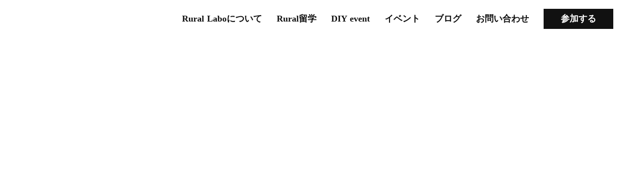

--- FILE ---
content_type: text/html;charset=utf-8
request_url: https://rurallabo.com/about
body_size: 38744
content:
<!DOCTYPE html>
<html lang>
<head><meta charset="utf-8">
<meta name="viewport" content="width=device-width, initial-scale=1">
<title>【公式】Rural Labo | 地域活性化コミュニティ</title>
<link rel="preconnect" href="https://fonts.gstatic.com" crossorigin>
<meta name="generator" content="Studio.Design">
<meta name="robots" content="all">
<meta property="og:site_name" content="【公式】Rural Labo | 地域活性化コミュニティ">
<meta property="og:title" content="【公式】Rural Labo | 地域活性化コミュニティ">
<meta property="og:image" content="https://storage.googleapis.com/production-os-assets/assets/ff3dca29-5cae-4cd4-a480-6e0166e82a38">
<meta property="og:description" content="ルーラルラボは、全国の地域活性化に取り組んでいる / 関心のある若者が集う地域活性化コミュニティです。全国の140名以上が仲間が、オンラインでの情報交換や勉強会、各地でのイベントを通して、活動しています。これから地域への第一歩を踏み出そうとしている人から、本格的に地域での挑戦を続けている人まで。若者の第一歩を手助けし、若者による全国的な地域活性化のムーブメントをつくります。">
<meta property="og:type" content="website">
<meta name="description" content="ルーラルラボは、全国の地域活性化に取り組んでいる / 関心のある若者が集う地域活性化コミュニティです。全国の140名以上が仲間が、オンラインでの情報交換や勉強会、各地でのイベントを通して、活動しています。これから地域への第一歩を踏み出そうとしている人から、本格的に地域での挑戦を続けている人まで。若者の第一歩を手助けし、若者による全国的な地域活性化のムーブメントをつくります。">
<meta property="twitter:card" content="summary_large_image">
<meta property="twitter:image" content="https://storage.googleapis.com/production-os-assets/assets/ff3dca29-5cae-4cd4-a480-6e0166e82a38">
<meta name="apple-mobile-web-app-title" content="【公式】Rural Labo | 地域活性化コミュニティ">
<meta name="format-detection" content="telephone=no,email=no,address=no">
<meta name="chrome" content="nointentdetection">
<meta property="og:url" content="/about">
<link rel="icon" type="image/png" href="https://storage.googleapis.com/production-os-assets/assets/9998456c-bcd1-4d5e-afa3-2446d4d83f30" data-hid="2c9d455">
<link rel="apple-touch-icon" type="image/png" href="https://storage.googleapis.com/production-os-assets/assets/9998456c-bcd1-4d5e-afa3-2446d4d83f30" data-hid="74ef90c">
<link rel="stylesheet" href="https://fonts.fontplus.dev/v1/css/g1MCUYHf" crossorigin data-hid="3ec290a"><link rel="modulepreload" as="script" crossorigin href="/_nuxt/entry.2e739606.js"><link rel="preload" as="style" href="/_nuxt/entry.1ab6a9d0.css"><link rel="prefetch" as="image" type="image/svg+xml" href="/_nuxt/close_circle.c7480f3c.svg"><link rel="prefetch" as="image" type="image/svg+xml" href="/_nuxt/round_check.0ebac23f.svg"><link rel="prefetch" as="script" crossorigin href="/_nuxt/LottieRenderer.18ec169d.js"><link rel="prefetch" as="script" crossorigin href="/_nuxt/error-404.10a0082e.js"><link rel="prefetch" as="script" crossorigin href="/_nuxt/error-500.f9e46157.js"><link rel="stylesheet" href="/_nuxt/entry.1ab6a9d0.css"><style>.page-enter-active{transition:.6s cubic-bezier(.4,.4,0,1)}.page-leave-active{transition:.3s cubic-bezier(.4,.4,0,1)}.page-enter-from,.page-leave-to{opacity:0}</style><style>:root{--rebranding-loading-bg:#e5e5e5;--rebranding-loading-bar:#222}</style><style>.app[data-v-d12de11f]{align-items:center;flex-direction:column;height:100%;justify-content:center;width:100%}.title[data-v-d12de11f]{font-size:34px;font-weight:300;letter-spacing:2.45px;line-height:30px;margin:30px}</style><style>/*! * Font Awesome Free 6.4.2 by @fontawesome - https://fontawesome.com * License - https://fontawesome.com/license/free (Icons: CC BY 4.0, Fonts: SIL OFL 1.1, Code: MIT License) * Copyright 2023 Fonticons, Inc. */.fa-brands,.fa-solid{-moz-osx-font-smoothing:grayscale;-webkit-font-smoothing:antialiased;display:var(--fa-display,inline-block);font-style:normal;font-variant:normal;line-height:1;text-rendering:auto}.fa-solid{font-family:Font Awesome\ 6 Free;font-weight:900}.fa-brands{font-family:Font Awesome\ 6 Brands;font-weight:400}:host,:root{--fa-style-family-classic:"Font Awesome 6 Free";--fa-font-solid:normal 900 1em/1 "Font Awesome 6 Free";--fa-style-family-brands:"Font Awesome 6 Brands";--fa-font-brands:normal 400 1em/1 "Font Awesome 6 Brands"}@font-face{font-display:block;font-family:Font Awesome\ 6 Free;font-style:normal;font-weight:900;src:url(https://storage.googleapis.com/production-os-assets/assets/fontawesome/1629704621943/6.4.2/webfonts/fa-solid-900.woff2) format("woff2"),url(https://storage.googleapis.com/production-os-assets/assets/fontawesome/1629704621943/6.4.2/webfonts/fa-solid-900.ttf) format("truetype")}@font-face{font-display:block;font-family:Font Awesome\ 6 Brands;font-style:normal;font-weight:400;src:url(https://storage.googleapis.com/production-os-assets/assets/fontawesome/1629704621943/6.4.2/webfonts/fa-brands-400.woff2) format("woff2"),url(https://storage.googleapis.com/production-os-assets/assets/fontawesome/1629704621943/6.4.2/webfonts/fa-brands-400.ttf) format("truetype")}</style><style>.spinner[data-v-36413753]{animation:loading-spin-36413753 1s linear infinite;height:16px;pointer-events:none;width:16px}.spinner[data-v-36413753]:before{border-bottom:2px solid transparent;border-right:2px solid transparent;border-color:transparent currentcolor currentcolor transparent;border-style:solid;border-width:2px;opacity:.2}.spinner[data-v-36413753]:after,.spinner[data-v-36413753]:before{border-radius:50%;box-sizing:border-box;content:"";height:100%;position:absolute;width:100%}.spinner[data-v-36413753]:after{border-left:2px solid transparent;border-top:2px solid transparent;border-color:currentcolor transparent transparent currentcolor;border-style:solid;border-width:2px;opacity:1}@keyframes loading-spin-36413753{0%{transform:rotate(0deg)}to{transform:rotate(1turn)}}</style><style>.design-canvas__modal{height:100%;pointer-events:none;position:fixed;transition:none;width:100%;z-index:2}.design-canvas__modal:focus{outline:none}.design-canvas__modal.v-enter-active .studio-canvas,.design-canvas__modal.v-leave-active,.design-canvas__modal.v-leave-active .studio-canvas{transition:.4s cubic-bezier(.4,.4,0,1)}.design-canvas__modal.v-enter-active .studio-canvas *,.design-canvas__modal.v-leave-active .studio-canvas *{transition:none!important}.design-canvas__modal.isNone{transition:none}.design-canvas__modal .design-canvas__modal__base{height:100%;left:0;pointer-events:auto;position:fixed;top:0;transition:.4s cubic-bezier(.4,.4,0,1);width:100%;z-index:-1}.design-canvas__modal .studio-canvas{height:100%;pointer-events:none}.design-canvas__modal .studio-canvas>*{background:none!important;pointer-events:none}</style><style>.LoadMoreAnnouncer[data-v-4f7a7294]{height:1px;margin:-1px;overflow:hidden;padding:0;position:absolute;width:1px;clip:rect(0,0,0,0);border-width:0;white-space:nowrap}</style><style>.TitleAnnouncer[data-v-692a2727]{height:1px;margin:-1px;overflow:hidden;padding:0;position:absolute;width:1px;clip:rect(0,0,0,0);border-width:0;white-space:nowrap}</style><style>.publish-studio-style[data-v-c7690742]{transition:.4s cubic-bezier(.4,.4,0,1)}</style><style>.product-font-style[data-v-51f515bd]{transition:.4s cubic-bezier(.4,.4,0,1)}</style><style>@font-face{font-family:grandam;font-style:normal;font-weight:400;src:url(https://storage.googleapis.com/studio-front/fonts/grandam.ttf) format("truetype")}@font-face{font-family:Material Icons;font-style:normal;font-weight:400;src:url(https://storage.googleapis.com/production-os-assets/assets/material-icons/1629704621943/MaterialIcons-Regular.eot);src:local("Material Icons"),local("MaterialIcons-Regular"),url(https://storage.googleapis.com/production-os-assets/assets/material-icons/1629704621943/MaterialIcons-Regular.woff2) format("woff2"),url(https://storage.googleapis.com/production-os-assets/assets/material-icons/1629704621943/MaterialIcons-Regular.woff) format("woff"),url(https://storage.googleapis.com/production-os-assets/assets/material-icons/1629704621943/MaterialIcons-Regular.ttf) format("truetype")}.StudioCanvas{display:flex;height:auto;min-height:100dvh}.StudioCanvas>.sd{min-height:100dvh;overflow:clip}a,abbr,address,article,aside,audio,b,blockquote,body,button,canvas,caption,cite,code,dd,del,details,dfn,div,dl,dt,em,fieldset,figcaption,figure,footer,form,h1,h2,h3,h4,h5,h6,header,hgroup,html,i,iframe,img,input,ins,kbd,label,legend,li,main,mark,menu,nav,object,ol,p,pre,q,samp,section,select,small,span,strong,sub,summary,sup,table,tbody,td,textarea,tfoot,th,thead,time,tr,ul,var,video{border:0;font-family:sans-serif;line-height:1;list-style:none;margin:0;padding:0;text-decoration:none;-webkit-font-smoothing:antialiased;-webkit-backface-visibility:hidden;box-sizing:border-box;color:#333;transition:.3s cubic-bezier(.4,.4,0,1);word-spacing:1px}a:focus:not(:focus-visible),button:focus:not(:focus-visible),summary:focus:not(:focus-visible){outline:none}nav ul{list-style:none}blockquote,q{quotes:none}blockquote:after,blockquote:before,q:after,q:before{content:none}a,button{background:transparent;font-size:100%;margin:0;padding:0;vertical-align:baseline}ins{text-decoration:none}ins,mark{background-color:#ff9;color:#000}mark{font-style:italic;font-weight:700}del{text-decoration:line-through}abbr[title],dfn[title]{border-bottom:1px dotted;cursor:help}table{border-collapse:collapse;border-spacing:0}hr{border:0;border-top:1px solid #ccc;display:block;height:1px;margin:1em 0;padding:0}input,select{vertical-align:middle}textarea{resize:none}.clearfix:after{clear:both;content:"";display:block}[slot=after] button{overflow-anchor:none}</style><style>.sd{flex-wrap:nowrap;max-width:100%;pointer-events:all;z-index:0;-webkit-overflow-scrolling:touch;align-content:center;align-items:center;display:flex;flex:none;flex-direction:column;position:relative}.sd::-webkit-scrollbar{display:none}.sd,.sd.richText *{transition-property:all,--g-angle,--g-color-0,--g-position-0,--g-color-1,--g-position-1,--g-color-2,--g-position-2,--g-color-3,--g-position-3,--g-color-4,--g-position-4,--g-color-5,--g-position-5,--g-color-6,--g-position-6,--g-color-7,--g-position-7,--g-color-8,--g-position-8,--g-color-9,--g-position-9,--g-color-10,--g-position-10,--g-color-11,--g-position-11}input.sd,textarea.sd{align-content:normal}.sd[tabindex]:focus{outline:none}.sd[tabindex]:focus-visible{outline:1px solid;outline-color:Highlight;outline-color:-webkit-focus-ring-color}input[type=email],input[type=tel],input[type=text],select,textarea{-webkit-appearance:none}select{cursor:pointer}.frame{display:block;overflow:hidden}.frame>iframe{height:100%;width:100%}.frame .formrun-embed>iframe:not(:first-child){display:none!important}.image{position:relative}.image:before{background-position:50%;background-size:cover;border-radius:inherit;content:"";height:100%;left:0;pointer-events:none;position:absolute;top:0;transition:inherit;width:100%;z-index:-2}.sd.file{cursor:pointer;flex-direction:row;outline:2px solid transparent;outline-offset:-1px;overflow-wrap:anywhere;word-break:break-word}.sd.file:focus-within{outline-color:Highlight;outline-color:-webkit-focus-ring-color}.file>input[type=file]{opacity:0;pointer-events:none;position:absolute}.sd.icon,.sd.text{align-content:center;align-items:center;display:flex;flex-direction:row;justify-content:center;overflow:visible;overflow-wrap:anywhere;word-break:break-word}.material-icons{display:inline-block;font-family:Material Icons;font-size:24px;font-style:normal;font-weight:400;letter-spacing:normal;line-height:1;text-transform:none;white-space:nowrap;word-wrap:normal;direction:ltr;text-rendering:optimizeLegibility;-webkit-font-smoothing:antialiased}.sd.icon.material-symbols{display:block;font-style:normal;font-variation-settings:"FILL" var(--symbol-fill,0),"wght" var(--symbol-weight,400);letter-spacing:-999px;min-height:1em;min-width:1em}.sd.material-symbols-outlined{font-family:Material Symbols Outlined}.sd.material-symbols-rounded{font-family:Material Symbols Rounded}.sd.material-symbols-sharp{font-family:Material Symbols Sharp}.sd.material-symbols-weight-100{--symbol-weight:100}.sd.material-symbols-weight-200{--symbol-weight:200}.sd.material-symbols-weight-300{--symbol-weight:300}.sd.material-symbols-weight-400{--symbol-weight:400}.sd.material-symbols-weight-500{--symbol-weight:500}.sd.material-symbols-weight-600{--symbol-weight:600}.sd.material-symbols-weight-700{--symbol-weight:700}.sd.material-symbols-fill{--symbol-fill:1}a,a.icon,a.text{-webkit-tap-highlight-color:rgba(0,0,0,.15)}.fixed{z-index:2}.sticky{z-index:1}.button{transition:.4s cubic-bezier(.4,.4,0,1)}.button,.link{cursor:pointer}.submitLoading{opacity:.5!important;pointer-events:none!important}.richText{display:block;word-break:break-word}.richText [data-thread],.richText a,.richText blockquote,.richText em,.richText h1,.richText h2,.richText h3,.richText h4,.richText li,.richText ol,.richText p,.richText p>code,.richText pre,.richText pre>code,.richText s,.richText strong,.richText table tbody,.richText table tbody tr,.richText table tbody tr>td,.richText table tbody tr>th,.richText u,.richText ul{backface-visibility:visible;color:inherit;font-family:inherit;font-size:inherit;font-style:inherit;font-weight:inherit;letter-spacing:inherit;line-height:inherit;text-align:inherit}.richText p{display:block;margin:10px 0}.richText>p{min-height:1em}.richText img,.richText video{height:auto;max-width:100%;vertical-align:bottom}.richText h1{display:block;font-size:3em;font-weight:700;margin:20px 0}.richText h2{font-size:2em}.richText h2,.richText h3{display:block;font-weight:700;margin:10px 0}.richText h3{font-size:1em}.richText h4,.richText h5{font-weight:600}.richText h4,.richText h5,.richText h6{display:block;font-size:1em;margin:10px 0}.richText h6{font-weight:500}.richText [data-type=table]{overflow-x:auto}.richText [data-type=table] p{white-space:pre-line;word-break:break-all}.richText table{border:1px solid #f2f2f2;border-collapse:collapse;border-spacing:unset;color:#1a1a1a;font-size:14px;line-height:1.4;margin:10px 0;table-layout:auto}.richText table tr th{background:hsla(0,0%,96%,.5)}.richText table tr td,.richText table tr th{border:1px solid #f2f2f2;max-width:240px;min-width:100px;padding:12px}.richText table tr td p,.richText table tr th p{margin:0}.richText blockquote{border-left:3px solid rgba(0,0,0,.15);font-style:italic;margin:10px 0;padding:10px 15px}.richText [data-type=embed_code]{margin:20px 0;position:relative}.richText [data-type=embed_code]>.height-adjuster>.wrapper{position:relative}.richText [data-type=embed_code]>.height-adjuster>.wrapper[style*=padding-top] iframe{height:100%;left:0;position:absolute;top:0;width:100%}.richText [data-type=embed_code][data-embed-sandbox=true]{display:block;overflow:hidden}.richText [data-type=embed_code][data-embed-code-type=instagram]>.height-adjuster>.wrapper[style*=padding-top]{padding-top:100%}.richText [data-type=embed_code][data-embed-code-type=instagram]>.height-adjuster>.wrapper[style*=padding-top] blockquote{height:100%;left:0;overflow:hidden;position:absolute;top:0;width:100%}.richText [data-type=embed_code][data-embed-code-type=codepen]>.height-adjuster>.wrapper{padding-top:50%}.richText [data-type=embed_code][data-embed-code-type=codepen]>.height-adjuster>.wrapper iframe{height:100%;left:0;position:absolute;top:0;width:100%}.richText [data-type=embed_code][data-embed-code-type=slideshare]>.height-adjuster>.wrapper{padding-top:56.25%}.richText [data-type=embed_code][data-embed-code-type=slideshare]>.height-adjuster>.wrapper iframe{height:100%;left:0;position:absolute;top:0;width:100%}.richText [data-type=embed_code][data-embed-code-type=speakerdeck]>.height-adjuster>.wrapper{padding-top:56.25%}.richText [data-type=embed_code][data-embed-code-type=speakerdeck]>.height-adjuster>.wrapper iframe{height:100%;left:0;position:absolute;top:0;width:100%}.richText [data-type=embed_code][data-embed-code-type=snapwidget]>.height-adjuster>.wrapper{padding-top:30%}.richText [data-type=embed_code][data-embed-code-type=snapwidget]>.height-adjuster>.wrapper iframe{height:100%;left:0;position:absolute;top:0;width:100%}.richText [data-type=embed_code][data-embed-code-type=firework]>.height-adjuster>.wrapper fw-embed-feed{-webkit-user-select:none;-moz-user-select:none;user-select:none}.richText [data-type=embed_code_empty]{display:none}.richText ul{margin:0 0 0 20px}.richText ul li{list-style:disc;margin:10px 0}.richText ul li p{margin:0}.richText ol{margin:0 0 0 20px}.richText ol li{list-style:decimal;margin:10px 0}.richText ol li p{margin:0}.richText hr{border-top:1px solid #ccc;margin:10px 0}.richText p>code{background:#eee;border:1px solid rgba(0,0,0,.1);border-radius:6px;display:inline;margin:2px;padding:0 5px}.richText pre{background:#eee;border-radius:6px;font-family:Menlo,Monaco,Courier New,monospace;margin:20px 0;padding:25px 35px;white-space:pre-wrap}.richText pre code{border:none;padding:0}.richText strong{color:inherit;display:inline;font-family:inherit;font-weight:900}.richText em{font-style:italic}.richText a,.richText u{text-decoration:underline}.richText a{color:#007cff;display:inline}.richText s{text-decoration:line-through}.richText [data-type=table_of_contents]{background-color:#f5f5f5;border-radius:2px;color:#616161;font-size:16px;list-style:none;margin:0;padding:24px 24px 8px;text-decoration:underline}.richText [data-type=table_of_contents] .toc_list{margin:0}.richText [data-type=table_of_contents] .toc_item{color:currentColor;font-size:inherit!important;font-weight:inherit;list-style:none}.richText [data-type=table_of_contents] .toc_item>a{border:none;color:currentColor;font-size:inherit!important;font-weight:inherit;text-decoration:none}.richText [data-type=table_of_contents] .toc_item>a:hover{opacity:.7}.richText [data-type=table_of_contents] .toc_item--1{margin:0 0 16px}.richText [data-type=table_of_contents] .toc_item--2{margin:0 0 16px;padding-left:2rem}.richText [data-type=table_of_contents] .toc_item--3{margin:0 0 16px;padding-left:4rem}.sd.section{align-content:center!important;align-items:center!important;flex-direction:column!important;flex-wrap:nowrap!important;height:auto!important;max-width:100%!important;padding:0!important;width:100%!important}.sd.section-inner{position:static!important}@property --g-angle{syntax:"<angle>";inherits:false;initial-value:180deg}@property --g-color-0{syntax:"<color>";inherits:false;initial-value:transparent}@property --g-position-0{syntax:"<percentage>";inherits:false;initial-value:.01%}@property --g-color-1{syntax:"<color>";inherits:false;initial-value:transparent}@property --g-position-1{syntax:"<percentage>";inherits:false;initial-value:100%}@property --g-color-2{syntax:"<color>";inherits:false;initial-value:transparent}@property --g-position-2{syntax:"<percentage>";inherits:false;initial-value:100%}@property --g-color-3{syntax:"<color>";inherits:false;initial-value:transparent}@property --g-position-3{syntax:"<percentage>";inherits:false;initial-value:100%}@property --g-color-4{syntax:"<color>";inherits:false;initial-value:transparent}@property --g-position-4{syntax:"<percentage>";inherits:false;initial-value:100%}@property --g-color-5{syntax:"<color>";inherits:false;initial-value:transparent}@property --g-position-5{syntax:"<percentage>";inherits:false;initial-value:100%}@property --g-color-6{syntax:"<color>";inherits:false;initial-value:transparent}@property --g-position-6{syntax:"<percentage>";inherits:false;initial-value:100%}@property --g-color-7{syntax:"<color>";inherits:false;initial-value:transparent}@property --g-position-7{syntax:"<percentage>";inherits:false;initial-value:100%}@property --g-color-8{syntax:"<color>";inherits:false;initial-value:transparent}@property --g-position-8{syntax:"<percentage>";inherits:false;initial-value:100%}@property --g-color-9{syntax:"<color>";inherits:false;initial-value:transparent}@property --g-position-9{syntax:"<percentage>";inherits:false;initial-value:100%}@property --g-color-10{syntax:"<color>";inherits:false;initial-value:transparent}@property --g-position-10{syntax:"<percentage>";inherits:false;initial-value:100%}@property --g-color-11{syntax:"<color>";inherits:false;initial-value:transparent}@property --g-position-11{syntax:"<percentage>";inherits:false;initial-value:100%}</style><style>.snackbar[data-v-3129703d]{align-items:center;background:#fff;border:1px solid #ededed;border-radius:6px;box-shadow:0 16px 48px -8px rgba(0,0,0,.08),0 10px 25px -5px rgba(0,0,0,.11);display:flex;flex-direction:row;gap:8px;justify-content:space-between;left:50%;max-width:90vw;padding:16px 20px;position:fixed;top:32px;transform:translateX(-50%);-webkit-user-select:none;-moz-user-select:none;user-select:none;width:480px;z-index:9999}.snackbar.v-enter-active[data-v-3129703d],.snackbar.v-leave-active[data-v-3129703d]{transition:.4s cubic-bezier(.4,.4,0,1)}.snackbar.v-enter-from[data-v-3129703d],.snackbar.v-leave-to[data-v-3129703d]{opacity:0;transform:translate(-50%,-10px)}.snackbar .convey[data-v-3129703d]{align-items:center;display:flex;flex-direction:row;gap:8px;padding:0}.snackbar .convey .icon[data-v-3129703d]{background-position:50%;background-repeat:no-repeat;flex-shrink:0;height:24px;width:24px}.snackbar .convey .message[data-v-3129703d]{font-size:14px;font-style:normal;font-weight:400;line-height:20px;white-space:pre-line}.snackbar .convey.error .icon[data-v-3129703d]{background-image:url(/_nuxt/close_circle.c7480f3c.svg)}.snackbar .convey.error .message[data-v-3129703d]{color:#f84f65}.snackbar .convey.success .icon[data-v-3129703d]{background-image:url(/_nuxt/round_check.0ebac23f.svg)}.snackbar .convey.success .message[data-v-3129703d]{color:#111}.snackbar .button[data-v-3129703d]{align-items:center;border-radius:40px;color:#4b9cfb;display:flex;flex-shrink:0;font-family:Inter;font-size:12px;font-style:normal;font-weight:700;justify-content:center;line-height:16px;padding:4px 8px}.snackbar .button[data-v-3129703d]:hover{background:#f5f5f5}</style><style>a[data-v-d2500ebd]{align-items:center;border-radius:4px;bottom:20px;height:20px;justify-content:center;left:20px;perspective:300px;position:fixed;transition:0s linear;width:84px;z-index:2000}@media (hover:hover){a[data-v-d2500ebd]{transition:.4s cubic-bezier(.4,.4,0,1);will-change:width,height}a[data-v-d2500ebd]:hover{height:32px;width:200px}}[data-v-d2500ebd] .custom-fill path{fill:var(--1167f19e)}.fade-enter-active[data-v-d2500ebd],.fade-leave-active[data-v-d2500ebd]{position:absolute;transform:translateZ(0);transition:opacity .3s cubic-bezier(.4,.4,0,1);will-change:opacity,transform}.fade-enter-from[data-v-d2500ebd],.fade-leave-to[data-v-d2500ebd]{opacity:0}</style></head>
<body ><div id="__nuxt"><div><span></span><!----><!----></div></div><script type="application/json" id="__NUXT_DATA__" data-ssr="true">[["Reactive",1],{"data":2,"state":4,"_errors":5,"serverRendered":6,"path":7,"pinia":8},{"dynamicDataabout":3},null,{},{"dynamicDataabout":3},true,"/about",{"cmsContentStore":9,"indexStore":12,"projectStore":15,"productStore":32,"pageHeadStore":412},{"listContentsMap":10,"contentMap":11},["Map"],["Map"],{"routeType":13,"host":14},"publish","rurallabo.com",{"project":16},{"id":17,"name":18,"type":19,"customDomain":20,"iconImage":20,"coverImage":21,"displayBadge":22,"integrations":23,"snapshot_path":30,"snapshot_id":31,"recaptchaSiteKey":-1},"4Ra47kMGqD","Rural Labo 🌱 | 地域活性化コミュニティ","web","","https://storage.googleapis.com/production-os-assets/assets/9c63af44-7c03-451a-b2b8-863da9470c03",false,[24,27],{"integration_name":25,"code":26},"fontplus","g1MCUYHf",{"integration_name":28,"code":29},"typesquare","unused","https://storage.googleapis.com/studio-publish/projects/4Ra47kMGqD/QqJVY7mBqg/","QqJVY7mBqg",{"product":33,"isLoaded":6,"selectedModalIds":409,"redirectPage":3,"isInitializedRSS":22,"pageViewMap":410,"symbolViewMap":411},{"breakPoints":34,"colors":41,"fonts":42,"head":130,"info":136,"pages":143,"resources":351,"symbols":355,"style":356,"styleVars":358,"enablePassword":22,"classes":405,"publishedUid":408},[35,38],{"maxWidth":36,"name":37},480,"mobile",{"maxWidth":39,"name":40},768,"tablet",[],[43,56,68,80,84,90,92,94,98,102,106,111,115,119,121,125],{"family":44,"subsets":45,"variants":48,"vendor":55},"Noto Sans JP",[46,47],"latin","japanese",[49,50,51,52,53,54],"100","300","regular","500","700","900","google",{"family":57,"subsets":58,"variants":61,"vendor":55},"Josefin Sans",[59,46,60],"vietnamese","latin-ext",[49,62,50,63,51,64,65,66,53,67],"100italic","300italic","italic","600","600italic","700italic",{"family":69,"subsets":70,"variants":73,"vendor":55},"Montserrat",[71,59,46,72,60],"cyrillic","cyrillic-ext",[49,62,74,75,50,63,51,64,52,76,65,66,53,67,77,78,54,79],"200","200italic","500italic","800","800italic","900italic",{"family":81,"subsets":82,"variants":83,"vendor":55},"Lato",[46,60],[49,62,50,63,51,64,53,67,54,79],{"family":85,"subsets":86,"variants":89,"vendor":55},"Roboto",[71,72,87,88,46,60,59],"greek","greek-ext",[49,62,50,63,51,64,52,76,53,67,54,79],{"family":91,"vendor":28},"見出ゴMB1",{"family":93,"vendor":28},"A1ゴシック L JIS2004",{"family":95,"subsets":96,"variants":97,"vendor":55},"Klee One",[71,88,47,46,60],[51,65],{"family":99,"subsets":100,"variants":101,"vendor":55},"Noto Serif JP",[47,46],[74,50,51,52,65,53,54],{"family":103,"subsets":104,"variants":105,"vendor":55},"Nunito Sans",[71,72,46,60,59],[74,75,50,63,51,64,65,66,53,67,77,78,54,79],{"family":107,"subsets":108,"variants":110,"vendor":55},"Ramabhadra",[46,109],"telugu",[51],{"family":112,"subsets":113,"variants":114,"vendor":25},"Mode Mincho A",[47],[65],{"family":116,"subsets":117,"variants":118,"vendor":55},"Zen Maru Gothic",[71,87,47,46,60],[50,51,52,53,54],{"family":120,"vendor":28},"凸版文久見出し明朝 EB JIS2004",{"family":122,"subsets":123,"variants":124,"vendor":25},"Tazugane Gothic",[47],[74,52,65],{"family":126,"subsets":127,"variants":128,"vendor":25},"New Cezanne",[47],[129,65,53,77],"400",{"favicon":131,"meta":132,"title":135},"https://storage.googleapis.com/production-os-assets/assets/eb0256c1-b1fd-482d-9cd2-73727ec85d4f",{"description":133,"og:image":134},"ルーラルラボは、全国の地域活性化に取り組んでいる / 関心のある若者が集う地域活性化コミュニティです。全国の140名以上が仲間が、オンラインでの情報交換や勉強会、各地でのイベントを通して、活動しています。これから地域への第一歩を踏み出そうとしている人から、本格的に地域での挑戦を続けている人まで。若者の第一歩を手助けし、若者による全国的な地域活性化のムーブメントをつくります。","https://storage.googleapis.com/production-os-assets/assets/da1862b6-583b-4c67-a6e7-9f9709d0f935","【公式】Rural Labo | 地域活性化コミュニティ",{"baseWidth":137,"created_at":138,"screen":139,"type":19,"updated_at":141,"version":142},1280,1518591100346,{"height":140,"isAutoHeight":22,"width":137,"workingState":22},600,1518792996878,"4.1.3",[144,154,161,167,173,179,188,197,205,213,220,227,233,242,249,258,266,273,279,287,295,303,311,320,325,335,343],{"head":145,"id":150,"type":151,"uuid":152,"symbolIds":153},{"favicon":146,"lang":147,"meta":148,"title":20},"https://storage.googleapis.com/production-os-assets/assets/7db8b2e7-117e-4207-817c-4ba23d06d783","ja",{"og:image":149},"https://storage.googleapis.com/production-os-assets/assets/04e7ad48-e1d3-42cd-b2db-7e4b5ca76a5c","/","page","4b4704ca-9015-489b-a3b3-ddc567521052",[],{"id":155,"query":156,"type":151,"uuid":159,"symbolIds":160},"search-blogs",[157],{"key":158},"q","4d6bb02d-d7fd-45a7-ab5a-0bad6652f978",[],{"id":162,"query":163,"type":151,"uuid":165,"symbolIds":166},"search-events",[164],{"key":158},"c2e8ad9f-15df-4180-871d-3c810a24799c",[],{"id":168,"query":169,"type":151,"uuid":171,"symbolIds":172},"search-projects",[170],{"key":158},"c643165e-9bcb-4aa7-be22-e944bccd0af3",[],{"head":174,"id":176,"type":151,"uuid":177,"symbolIds":178},{"favicon":146,"lang":147,"meta":175,"title":20},{"og:image":149},"oldhome","26d96cc5-7e1f-4f70-b5a0-ca6ad4b4c620",[],{"head":180,"id":185,"type":151,"uuid":186,"symbolIds":187},{"favicon":181,"meta":182,"title":184},"https://storage.googleapis.com/production-os-assets/assets/27ddf45b-d026-444a-a84d-1fe081ae4a48",{"og:image":183},"https://storage.googleapis.com/production-os-assets/assets/d41da1d3-8448-4331-a33e-e564aa1330f9","【公式】Rural留学 | 地域留学 by Rural Labo","rural-ryugaku-yokoze2024","06ab723f-edf7-44f8-b386-21416855d23c",[],{"head":189,"id":194,"type":151,"uuid":195,"symbolIds":196},{"favicon":20,"meta":190,"title":193},{"description":191,"og:image":192},"空き家をDIYで再生する過程から、地域内外の若者を巻き込んで一緒に場づくり / まちづくりに取り組み、共創人口を産んでいくプロジェクト！ 長野県辰野町にてリノベーションまちづくりを手がけている一般社団法人◯と編集社が事業を主導しており、Rural Laboもパートナーとして一緒に取り組ませていただいています。 今年度は長野県根羽村と小川村にてDIYイベントを開催します！","https://storage.googleapis.com/production-os-assets/assets/b07348db-cb33-4b2d-b04e-d9812294d300","DIY Event in 長野県小川村","diyevent-ogawa","a0ae28b1-0c9b-440e-8406-521fc17f85fb",[],{"head":198,"id":202,"type":151,"uuid":203,"symbolIds":204},{"favicon":20,"meta":199,"title":201},{"description":191,"og:image":200},"https://storage.googleapis.com/production-os-assets/assets/923a607e-79b3-455b-9290-2c58164f51a8","DIY Event | 長野県共創人口構築事業","diyevent2024","c499b78c-2860-421c-aa7d-6e938c012d9a",[],{"head":206,"id":210,"type":151,"uuid":211,"symbolIds":212},{"favicon":20,"meta":207,"title":209},{"description":191,"og:image":208},"https://storage.googleapis.com/production-os-assets/assets/2b526ab2-d9bb-4d20-8f37-8a89482fcb34","DIY Event in 長野県根羽村","diyevent-neba","bf7051a5-1129-458b-844d-791318c0af36",[],{"head":214,"id":217,"type":151,"uuid":218,"symbolIds":219},{"favicon":20,"meta":215,"title":184},{"og:image":216},"https://storage.googleapis.com/production-os-assets/assets/e902169e-1b32-4cb7-af78-2baa48a9e67c","rural-ryugaku-bandai2024-autumn-animals","84d8cd97-2bfa-4670-811f-822d945b38b5",[],{"head":221,"id":224,"type":151,"uuid":225,"symbolIds":226},{"favicon":20,"meta":222,"title":184},{"og:image":223},"https://storage.googleapis.com/production-os-assets/assets/07c30322-5a57-4759-91f3-d3f69490a7f2","rural-ryugaku-bandai2024-autumn-agri","51c4f231-f569-4b76-a8bf-9514a426aa9f",[],{"head":228,"id":230,"type":151,"uuid":231,"symbolIds":232},{"favicon":20,"meta":229,"title":184},{"og:image":183},"rural-ryugaku-bandai2024","133cefca-b036-4bc1-a342-4916afca1d20",[],{"head":234,"id":239,"type":151,"uuid":240,"symbolIds":241},{"meta":235,"title":238},{"description":236,"og:image":237},"長野県に関わる若者による、若者のための大作戦会議 & フェス！| 阿部知事など豪華ゲスト登壇！ | 若者世代から信州の未来について考え、盛り上げていくムーブメントを作ります！","https://storage.googleapis.com/production-os-assets/assets/aebc8c8c-fc2f-4d7c-9b6a-4521c4e48cc9","【松本】信州みらいフェス by Rural Labo","shinshumiraifes2024-matsumoto","d948d3b2-9e16-4f11-ae41-5c16a7af0858",[],{"head":243,"id":246,"type":151,"uuid":247,"symbolIds":248},{"meta":244,"title":20},{"og:image":245},"https://storage.googleapis.com/production-os-assets/assets/998f06c3-da27-4e26-8106-da0411683ca7","shinshumiraifes2024-matsumoto-talksession","ebce8971-ad34-4aed-9d30-81a0ede57932",[],{"head":250,"id":255,"type":151,"uuid":256,"symbolIds":257},{"meta":251,"title":254},{"description":252,"og:image":253},"長野県に関わる若者による、若者のための大作戦会議 & フェス！| 8/18 東京開催、9/15 松本開催 | 若者世代から信州の未来について考え、盛り上げていくムーブメントを作ります！","https://storage.googleapis.com/production-os-assets/assets/1bd2ff3d-e003-4601-8bbe-0a1038cee55a","【東京】信州みらいフェス by Rural Labo","shinshumiraifes2024-tokyo","8437fee3-f62b-4553-8ec9-11834906fe7b",[],{"head":259,"id":263,"type":151,"uuid":264,"symbolIds":265},{"meta":260,"title":262},{"description":252,"og:image":261},"https://storage.googleapis.com/production-os-assets/assets/fb4003b7-b575-4449-ac4e-b5bea689cadd","信州みらいフェス by Rural Labo","comingsoon","d6a910fa-ea08-47c0-a23f-a88bd9d25aac",[],{"head":267,"id":270,"type":151,"uuid":271,"symbolIds":272},{"meta":268,"title":262},{"description":252,"og:image":269},"https://storage.googleapis.com/production-os-assets/assets/a5660572-14fb-4bcc-9f06-cdd98add0e94","shinshumiraifes2024","72dcb69a-e7a1-4ddd-88a5-9e3d1e3f72a8",[],{"head":274,"id":276,"type":151,"uuid":277,"symbolIds":278},{"favicon":181,"meta":275,"title":184},{"og:image":183},"rural-ryugaku","23a05bcc-b2a4-4bbe-bc21-2429070a7317",[],{"head":280,"id":284,"type":151,"uuid":285,"symbolIds":286},{"favicon":281,"meta":282,"title":20},"https://storage.googleapis.com/production-os-assets/assets/9998456c-bcd1-4d5e-afa3-2446d4d83f30",{"og:image":283},"https://storage.googleapis.com/production-os-assets/assets/ff3dca29-5cae-4cd4-a480-6e0166e82a38","about","b46eb1e6-16fb-4cda-b492-804e2b596c54",[],{"head":288,"id":292,"type":151,"uuid":293,"symbolIds":294},{"favicon":289,"meta":290,"title":20},"https://storage.googleapis.com/production-os-assets/assets/65afd9e6-659e-45d3-a31f-2c2140e5ee82",{"og:image":291},"https://storage.googleapis.com/production-os-assets/assets/5e64c9e8-6bad-4ec5-b312-05c42bfa2912","contact","5aa92fd6-0bd5-476f-9b73-ecf6a30a72d3",[],{"head":296,"id":300,"type":151,"uuid":301,"symbolIds":302},{"favicon":297,"meta":298,"title":20},"https://storage.googleapis.com/production-os-assets/assets/e9bbe69d-7f9b-4e2c-a5b5-58e0efd4b3d8",{"og:image":299},"https://storage.googleapis.com/production-os-assets/assets/c9826a34-27b1-4427-8bd2-22aea26f6209","privacypolicy","e905566b-ff93-4ab0-8fa9-02bc81abfd4e",[],{"head":304,"id":308,"type":151,"uuid":309,"symbolIds":310},{"favicon":305,"meta":306,"title":20},"https://storage.googleapis.com/production-os-assets/assets/6e3cbfcc-7c41-46cf-9e6f-8933425d23e7",{"og:image":307},"https://storage.googleapis.com/production-os-assets/assets/8d3ea169-fc6a-4f8b-9544-961abd6c97ef","guidelines","f2816707-caa6-4e4f-9140-f61e0c0f7d2b",[],{"head":312,"id":317,"type":151,"uuid":318,"symbolIds":319},{"favicon":181,"lang":147,"meta":313,"title":316},{"description":314,"og:image":315},"長野県木曽町の伝統の味「木曽すんき」がつくられる過程を種まきから体験できるイベントをご用意しました！","https://storage.googleapis.com/production-os-assets/assets/b677083c-7f86-4125-aff9-cf296b589ce3","木曽農業インターン｜Rural Labo","kiso-agri-internship","80236c7f-9b0b-44cf-ac4e-c60270268c87",[],{"id":321,"isCookieModal":22,"responsive":6,"type":322,"uuid":323,"symbolIds":324},"menu","modal","30b4fbaf-537b-446c-b6dc-3ef457202951",[],{"cmsRequest":326,"head":329,"id":332,"type":151,"uuid":333,"symbolIds":334},{"contentSlug":327,"schemaKey":328},"{{$route.params.slug}}","i2V0eXFt",{"meta":330,"title":20},{"og:image":331},"{{cover}}","projects/:slug","ad4efb0f-0b13-4205-89bb-5bdda56b04b2",[],{"cmsRequest":336,"head":338,"id":340,"type":151,"uuid":341,"symbolIds":342},{"contentSlug":327,"schemaKey":337},"Y2Q8jCmz",{"meta":339,"title":20},{"og:image":331},"articles/:slug","cfc696ff-4f23-4032-bb5e-29e403baec4c",[],{"cmsRequest":344,"head":346,"id":348,"type":151,"uuid":349,"symbolIds":350},{"contentSlug":327,"schemaKey":345},"dDL20ZzI",{"meta":347,"title":20},{"og:image":331},"events/:slug","72de34a3-059f-4593-831f-fa2b117d35d4",[],{"rssList":352,"apiList":353,"cmsProjectId":354},[],[],"yP75sKmNyfPPAcknfSFb",[],{"fontFamily":357},[],{"fontFamily":359},[360,363,366,368,370,372,374,377,380,383,385,388,390,393,396,399,402],{"key":361,"name":20,"value":362},"44809178","'Noto Sans JP'",{"key":364,"name":20,"value":365},"549cb930","'Josefin Sans'",{"key":367,"name":20,"value":69},"5a869f82",{"key":369,"name":20,"value":81},"91836fe3",{"key":371,"name":20,"value":85},"019bde77",{"key":373,"name":20,"value":91},"adb3938c",{"key":375,"name":20,"value":376},"a5837cba","'A1ゴシック L JIS2004'",{"key":378,"name":20,"value":379},"9fa0f8bc","'Klee One'",{"key":381,"name":20,"value":382},"c2a332f1","'Noto Serif JP'",{"key":384,"name":20,"value":382},"c08ff38f",{"key":386,"name":20,"value":387},"9a98653b","'Nunito Sans'",{"key":389,"name":20,"value":107},"89bbcacf",{"key":391,"name":20,"value":392},"c4a92559","'Mode Mincho A'",{"key":394,"name":20,"value":395},"7dbd297c","'Zen Maru Gothic'",{"key":397,"name":20,"value":398},"0baa3169","'凸版文久見出し明朝 EB JIS2004'",{"key":400,"name":20,"value":401},"d1a5ad67","'Tazugane Gothic'",{"key":403,"name":20,"value":404},"caa2fcd4","'New Cezanne'",{"typography":406,"motion":407},[],[],"20250821143427",[],{},["Map"],{"googleFontMap":413,"typesquareLoaded":22,"hasCustomFont":22,"materialSymbols":414},["Map"],[]]</script><script>window.__NUXT__={};window.__NUXT__.config={public:{apiBaseUrl:"https://api.studiodesignapp.com/api",cmsApiBaseUrl:"https://api.cms.studiodesignapp.com",previewBaseUrl:"https://preview.studio.site",facebookAppId:"569471266584583",firebaseApiKey:"AIzaSyBkjSUz89vvvl35U-EErvfHXLhsDakoNNg",firebaseProjectId:"studio-7e371",firebaseAuthDomain:"studio-7e371.firebaseapp.com",firebaseDatabaseURL:"https://studio-7e371.firebaseio.com",firebaseStorageBucket:"studio-7e371.appspot.com",firebaseMessagingSenderId:"373326844567",firebaseAppId:"1:389988806345:web:db757f2db74be8b3",studioDomain:".studio.site",studioPublishUrl:"https://storage.googleapis.com/studio-publish",studioPublishIndexUrl:"https://storage.googleapis.com/studio-publish-index",rssApiPath:"https://rss.studiodesignapp.com/rssConverter",embedSandboxDomain:".studioiframesandbox.com",apiProxyUrl:"https://api.proxy.studiodesignapp.com/publish",proxyApiBaseUrl:"",isPublishSite:true,isDev:false,fontsApiBaseUrl:"https://fonts.studio.design"},app:{baseURL:"/",buildAssetsDir:"/_nuxt/",cdnURL:""}}</script><script type="module" src="/_nuxt/entry.2e739606.js" crossorigin></script></body>
</html>

--- FILE ---
content_type: text/plain; charset=utf-8
request_url: https://analytics.studiodesignapp.com/event
body_size: -230
content:
Message published: 17331852631126907